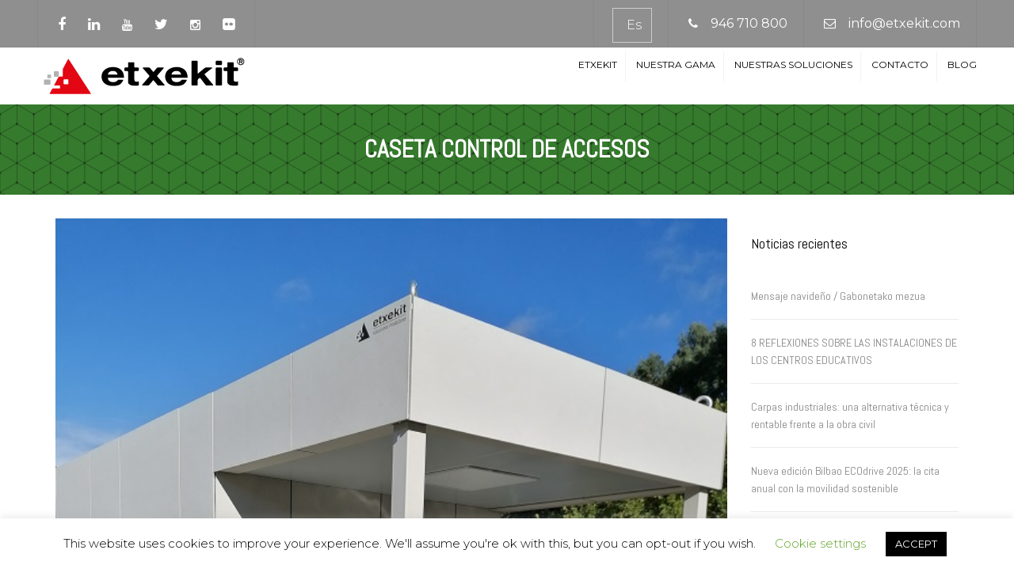

--- FILE ---
content_type: text/html; charset=UTF-8
request_url: https://www.etxekit.com/tag/caseta-control-de-accesos/
body_size: 18478
content:
<!DOCTYPE html>
<html lang="es-ES">
<head>
	<meta charset="UTF-8" />
	            <meta name="viewport" content="width=device-width, initial-scale=1.0, maximum-scale=1.0, user-scalable=no">
        	
	
	<link rel="profile" href="https://gmpg.org/xfn/11" />
	<link rel="pingback" href="https://www.etxekit.com/xmlrpc.php" />
		    <link rel="shortcut icon" href="https://www.etxekit.com/wp-content/uploads/2021/12/etxekit-favicon-2021.png" type="image/x-icon" />
	<meta name='robots' content='index, follow, max-image-preview:large, max-snippet:-1, max-video-preview:-1' />
<link rel="alternate" hreflang="es-es" href="https://www.etxekit.com/tag/caseta-control-de-accesos/" />
<link rel="alternate" hreflang="x-default" href="https://www.etxekit.com/tag/caseta-control-de-accesos/" />

	<!-- This site is optimized with the Yoast SEO plugin v26.6 - https://yoast.com/wordpress/plugins/seo/ -->
	<title>Caseta Control de accesos Archivos - Etxekit | Soluciones Modulares</title>
	<link rel="canonical" href="https://www.etxekit.com/tag/caseta-control-de-accesos/" />
	<meta property="og:locale" content="es_ES" />
	<meta property="og:type" content="article" />
	<meta property="og:title" content="Caseta Control de accesos Archivos - Etxekit | Soluciones Modulares" />
	<meta property="og:url" content="https://www.etxekit.com/tag/caseta-control-de-accesos/" />
	<meta property="og:site_name" content="Etxekit | Soluciones Modulares" />
	<meta name="twitter:card" content="summary_large_image" />
	<script type="application/ld+json" class="yoast-schema-graph">{"@context":"https://schema.org","@graph":[{"@type":"CollectionPage","@id":"https://www.etxekit.com/tag/caseta-control-de-accesos/","url":"https://www.etxekit.com/tag/caseta-control-de-accesos/","name":"Caseta Control de accesos Archivos - Etxekit | Soluciones Modulares","isPartOf":{"@id":"https://www.etxekit.com/#website"},"primaryImageOfPage":{"@id":"https://www.etxekit.com/tag/caseta-control-de-accesos/#primaryimage"},"image":{"@id":"https://www.etxekit.com/tag/caseta-control-de-accesos/#primaryimage"},"thumbnailUrl":"https://www.etxekit.com/wp-content/uploads/2021/08/portada-control-accesos-revestimiento-fibrocemento-3.jpg","breadcrumb":{"@id":"https://www.etxekit.com/tag/caseta-control-de-accesos/#breadcrumb"},"inLanguage":"es"},{"@type":"ImageObject","inLanguage":"es","@id":"https://www.etxekit.com/tag/caseta-control-de-accesos/#primaryimage","url":"https://www.etxekit.com/wp-content/uploads/2021/08/portada-control-accesos-revestimiento-fibrocemento-3.jpg","contentUrl":"https://www.etxekit.com/wp-content/uploads/2021/08/portada-control-accesos-revestimiento-fibrocemento-3.jpg","width":600,"height":800,"caption":"Modulo control vigilancia Garita de control de accesos Caseta Vigilancia Etxekit"},{"@type":"BreadcrumbList","@id":"https://www.etxekit.com/tag/caseta-control-de-accesos/#breadcrumb","itemListElement":[{"@type":"ListItem","position":1,"name":"Portada","item":"https://www.etxekit.com/home/"},{"@type":"ListItem","position":2,"name":"Caseta Control de accesos"}]},{"@type":"WebSite","@id":"https://www.etxekit.com/#website","url":"https://www.etxekit.com/","name":"Etxekit | Soluciones Modulares","description":"","potentialAction":[{"@type":"SearchAction","target":{"@type":"EntryPoint","urlTemplate":"https://www.etxekit.com/?s={search_term_string}"},"query-input":{"@type":"PropertyValueSpecification","valueRequired":true,"valueName":"search_term_string"}}],"inLanguage":"es"}]}</script>
	<!-- / Yoast SEO plugin. -->


<link rel='dns-prefetch' href='//fonts.googleapis.com' />
<link rel='dns-prefetch' href='//netdna.bootstrapcdn.com' />
<link rel="alternate" type="application/rss+xml" title="Etxekit | Soluciones Modulares &raquo; Feed" href="https://www.etxekit.com/feed/" />
<link rel="alternate" type="application/rss+xml" title="Etxekit | Soluciones Modulares &raquo; Feed de los comentarios" href="https://www.etxekit.com/comments/feed/" />
<link rel="alternate" type="application/rss+xml" title="Etxekit | Soluciones Modulares &raquo; Etiqueta Caseta Control de accesos del feed" href="https://www.etxekit.com/tag/caseta-control-de-accesos/feed/" />
<style id='wp-img-auto-sizes-contain-inline-css' type='text/css'>
img:is([sizes=auto i],[sizes^="auto," i]){contain-intrinsic-size:3000px 1500px}
/*# sourceURL=wp-img-auto-sizes-contain-inline-css */
</style>
<link rel='stylesheet' id='font_type_1-css' href='https://fonts.googleapis.com/css?family=Abel%3A400italic%2C400%2C600%2C700%2C300&#038;subset=latin%2Clatin-ext&#038;ver=a32a776df8f3aaba6eceb16b76963dda' type='text/css' media='all' />
<link rel='stylesheet' id='font_type_2-css' href='https://fonts.googleapis.com/css?family=Montserrat%3A400italic%2C400%2C600%2C700%2C300&#038;subset=latin%2Clatin-ext&#038;ver=a32a776df8f3aaba6eceb16b76963dda' type='text/css' media='all' />
<link rel='stylesheet' id='font_type_navigation-css' href='https://fonts.googleapis.com/css?family=Montserrat%3A400italic%2C400%2C600%2C700%2C300&#038;subset=latin%2Clatin-ext&#038;ver=a32a776df8f3aaba6eceb16b76963dda' type='text/css' media='all' />
<link rel='stylesheet' id='theme_main_style-css' href='https://www.etxekit.com/wp-content/themes/etxekit-child/style.css?ver=a32a776df8f3aaba6eceb16b76963dda' type='text/css' media='all' />
<link rel='stylesheet' id='theme_wordpress_style-css' href='https://www.etxekit.com/wp-content/themes/etxekit/css/wordpress.css?ver=a32a776df8f3aaba6eceb16b76963dda' type='text/css' media='all' />
<link rel='stylesheet' id='custom-css' href='https://www.etxekit.com/wp-content/themes/etxekit/custom.css?ver=a32a776df8f3aaba6eceb16b76963dda' type='text/css' media='all' />
<style id='wp-emoji-styles-inline-css' type='text/css'>

	img.wp-smiley, img.emoji {
		display: inline !important;
		border: none !important;
		box-shadow: none !important;
		height: 1em !important;
		width: 1em !important;
		margin: 0 0.07em !important;
		vertical-align: -0.1em !important;
		background: none !important;
		padding: 0 !important;
	}
/*# sourceURL=wp-emoji-styles-inline-css */
</style>
<link rel='stylesheet' id='wp-block-library-css' href='https://www.etxekit.com/wp-includes/css/dist/block-library/style.css?ver=a32a776df8f3aaba6eceb16b76963dda' type='text/css' media='all' />
<style id='wp-block-library-inline-css' type='text/css'>
/*wp_block_styles_on_demand_placeholder:6971d0dcb41db*/
/*# sourceURL=wp-block-library-inline-css */
</style>
<style id='classic-theme-styles-inline-css' type='text/css'>
/**
 * These rules are needed for backwards compatibility.
 * They should match the button element rules in the base theme.json file.
 */
.wp-block-button__link {
	color: #ffffff;
	background-color: #32373c;
	border-radius: 9999px; /* 100% causes an oval, but any explicit but really high value retains the pill shape. */

	/* This needs a low specificity so it won't override the rules from the button element if defined in theme.json. */
	box-shadow: none;
	text-decoration: none;

	/* The extra 2px are added to size solids the same as the outline versions.*/
	padding: calc(0.667em + 2px) calc(1.333em + 2px);

	font-size: 1.125em;
}

.wp-block-file__button {
	background: #32373c;
	color: #ffffff;
	text-decoration: none;
}

/*# sourceURL=/wp-includes/css/classic-themes.css */
</style>
<link rel='stylesheet' id='contact-form-7-css' href='https://www.etxekit.com/wp-content/plugins/contact-form-7/includes/css/styles.css?ver=6.1.4' type='text/css' media='all' />
<link rel='stylesheet' id='cookie-law-info-css' href='https://www.etxekit.com/wp-content/plugins/cookie-law-info/legacy/public/css/cookie-law-info-public.css?ver=3.3.8' type='text/css' media='all' />
<link rel='stylesheet' id='cookie-law-info-gdpr-css' href='https://www.etxekit.com/wp-content/plugins/cookie-law-info/legacy/public/css/cookie-law-info-gdpr.css?ver=3.3.8' type='text/css' media='all' />
<link rel='stylesheet' id='responsive-lightbox-swipebox-css' href='https://www.etxekit.com/wp-content/plugins/responsive-lightbox/assets/swipebox/swipebox.css?ver=1.5.2' type='text/css' media='all' />
<link rel='stylesheet' id='wpml-legacy-horizontal-list-0-css' href='https://www.etxekit.com/wp-content/plugins/sitepress-multilingual-cms/templates/language-switchers/legacy-list-horizontal/style.min.css?ver=1' type='text/css' media='all' />
<style id='wpml-legacy-horizontal-list-0-inline-css' type='text/css'>
.wpml-ls-sidebars-top-bar-right, .wpml-ls-sidebars-top-bar-right .wpml-ls-sub-menu, .wpml-ls-sidebars-top-bar-right a {border-color:#cdcdcd;}.wpml-ls-sidebars-top-bar-right a, .wpml-ls-sidebars-top-bar-right .wpml-ls-sub-menu a, .wpml-ls-sidebars-top-bar-right .wpml-ls-sub-menu a:link, .wpml-ls-sidebars-top-bar-right li:not(.wpml-ls-current-language) .wpml-ls-link, .wpml-ls-sidebars-top-bar-right li:not(.wpml-ls-current-language) .wpml-ls-link:link {color:#444444;background-color:#ffffff;}.wpml-ls-sidebars-top-bar-right .wpml-ls-sub-menu a:hover,.wpml-ls-sidebars-top-bar-right .wpml-ls-sub-menu a:focus, .wpml-ls-sidebars-top-bar-right .wpml-ls-sub-menu a:link:hover, .wpml-ls-sidebars-top-bar-right .wpml-ls-sub-menu a:link:focus {color:#000000;background-color:#eeeeee;}.wpml-ls-sidebars-top-bar-right .wpml-ls-current-language > a {color:#444444;background-color:#ffffff;}.wpml-ls-sidebars-top-bar-right .wpml-ls-current-language:hover>a, .wpml-ls-sidebars-top-bar-right .wpml-ls-current-language>a:focus {color:#000000;background-color:#eeeeee;}
.wpml-ls-statics-shortcode_actions, .wpml-ls-statics-shortcode_actions .wpml-ls-sub-menu, .wpml-ls-statics-shortcode_actions a {border-color:#cdcdcd;}.wpml-ls-statics-shortcode_actions a, .wpml-ls-statics-shortcode_actions .wpml-ls-sub-menu a, .wpml-ls-statics-shortcode_actions .wpml-ls-sub-menu a:link, .wpml-ls-statics-shortcode_actions li:not(.wpml-ls-current-language) .wpml-ls-link, .wpml-ls-statics-shortcode_actions li:not(.wpml-ls-current-language) .wpml-ls-link:link {color:#444444;background-color:#ffffff;}.wpml-ls-statics-shortcode_actions .wpml-ls-sub-menu a:hover,.wpml-ls-statics-shortcode_actions .wpml-ls-sub-menu a:focus, .wpml-ls-statics-shortcode_actions .wpml-ls-sub-menu a:link:hover, .wpml-ls-statics-shortcode_actions .wpml-ls-sub-menu a:link:focus {color:#000000;background-color:#eeeeee;}.wpml-ls-statics-shortcode_actions .wpml-ls-current-language > a {color:#444444;background-color:#ffffff;}.wpml-ls-statics-shortcode_actions .wpml-ls-current-language:hover>a, .wpml-ls-statics-shortcode_actions .wpml-ls-current-language>a:focus {color:#000000;background-color:#eeeeee;}
/*# sourceURL=wpml-legacy-horizontal-list-0-inline-css */
</style>
<link rel='stylesheet' id='cms-navigation-style-base-css' href='https://www.etxekit.com/wp-content/plugins/wpml-cms-nav/res/css/cms-navigation-base.css?ver=1.5.6' type='text/css' media='screen' />
<link rel='stylesheet' id='cms-navigation-style-css' href='https://www.etxekit.com/wp-content/plugins/wpml-cms-nav/res/css/cms-navigation.css?ver=1.5.6' type='text/css' media='screen' />
<link rel='stylesheet' id='custom_styles-css' href='https://www.etxekit.com/wp-content/themes/etxekit/includes/custom-styles.php?ver=a32a776df8f3aaba6eceb16b76963dda' type='text/css' media='all' />
<link rel='stylesheet' id='font-awesome-2-css' href='//netdna.bootstrapcdn.com/font-awesome/4.3.0/css/font-awesome.min.css?ver=a32a776df8f3aaba6eceb16b76963dda' type='text/css' media='all' />
<link rel='stylesheet' id='custom_button_styles-css' href='https://www.etxekit.com/wp-content/themes/etxekit/includes/custom-button-styles.php?ver=a32a776df8f3aaba6eceb16b76963dda' type='text/css' media='all' />
<link rel='stylesheet' id='owl-css-css' href='https://www.etxekit.com/wp-content/themes/etxekit/js/owl//assets/owl.carousel.css?ver=a32a776df8f3aaba6eceb16b76963dda' type='text/css' media='all' />
<link rel='stylesheet' id='transition-css' href='https://www.etxekit.com/wp-content/themes/etxekit/css/transitions/transition-1.css?ver=a32a776df8f3aaba6eceb16b76963dda' type='text/css' media='all' />
<script type="text/javascript" src="https://www.etxekit.com/wp-includes/js/jquery/jquery.js?ver=3.7.1" id="jquery-core-js"></script>
<script type="text/javascript" src="https://www.etxekit.com/wp-includes/js/jquery/jquery-migrate.js?ver=3.4.1" id="jquery-migrate-js"></script>
<script type="text/javascript" id="cookie-law-info-js-extra">
/* <![CDATA[ */
var Cli_Data = {"nn_cookie_ids":[],"cookielist":[],"non_necessary_cookies":[],"ccpaEnabled":"","ccpaRegionBased":"","ccpaBarEnabled":"","strictlyEnabled":["necessary","obligatoire"],"ccpaType":"gdpr","js_blocking":"","custom_integration":"","triggerDomRefresh":"","secure_cookies":""};
var cli_cookiebar_settings = {"animate_speed_hide":"500","animate_speed_show":"500","background":"#FFF","border":"#b1a6a6c2","border_on":"","button_1_button_colour":"#000","button_1_button_hover":"#000000","button_1_link_colour":"#fff","button_1_as_button":"1","button_1_new_win":"","button_2_button_colour":"#333","button_2_button_hover":"#292929","button_2_link_colour":"#444","button_2_as_button":"","button_2_hidebar":"","button_3_button_colour":"#000","button_3_button_hover":"#000000","button_3_link_colour":"#fff","button_3_as_button":"1","button_3_new_win":"","button_4_button_colour":"#000","button_4_button_hover":"#000000","button_4_link_colour":"#62a329","button_4_as_button":"","button_7_button_colour":"#61a229","button_7_button_hover":"#4e8221","button_7_link_colour":"#fff","button_7_as_button":"1","button_7_new_win":"","font_family":"inherit","header_fix":"","notify_animate_hide":"1","notify_animate_show":"","notify_div_id":"#cookie-law-info-bar","notify_position_horizontal":"right","notify_position_vertical":"bottom","scroll_close":"","scroll_close_reload":"","accept_close_reload":"","reject_close_reload":"","showagain_tab":"1","showagain_background":"#fff","showagain_border":"#000","showagain_div_id":"#cookie-law-info-again","showagain_x_position":"100px","text":"#000","show_once_yn":"","show_once":"10000","logging_on":"","as_popup":"","popup_overlay":"1","bar_heading_text":"","cookie_bar_as":"banner","popup_showagain_position":"bottom-right","widget_position":"left"};
var log_object = {"ajax_url":"https://www.etxekit.com/wp-admin/admin-ajax.php"};
//# sourceURL=cookie-law-info-js-extra
/* ]]> */
</script>
<script type="text/javascript" src="https://www.etxekit.com/wp-content/plugins/cookie-law-info/legacy/public/js/cookie-law-info-public.js?ver=3.3.8" id="cookie-law-info-js"></script>
<script type="text/javascript" src="https://www.etxekit.com/wp-content/plugins/responsive-lightbox/assets/swipebox/jquery.swipebox.js?ver=1.5.2" id="responsive-lightbox-swipebox-js"></script>
<script type="text/javascript" src="https://www.etxekit.com/wp-includes/js/underscore.min.js?ver=1.13.7" id="underscore-js"></script>
<script type="text/javascript" src="https://www.etxekit.com/wp-content/plugins/responsive-lightbox/assets/infinitescroll/infinite-scroll.pkgd.js?ver=4.0.1" id="responsive-lightbox-infinite-scroll-js"></script>
<script type="text/javascript" id="responsive-lightbox-js-before">
/* <![CDATA[ */
var rlArgs = {"script":"swipebox","selector":"lightbox","customEvents":"","activeGalleries":true,"animation":true,"hideCloseButtonOnMobile":false,"removeBarsOnMobile":false,"hideBars":true,"hideBarsDelay":5000,"videoMaxWidth":1080,"useSVG":true,"loopAtEnd":false,"woocommerce_gallery":false,"ajaxurl":"https:\/\/www.etxekit.com\/wp-admin\/admin-ajax.php","nonce":"9dae6b56aa","preview":false,"postId":6154,"scriptExtension":false};

//# sourceURL=responsive-lightbox-js-before
/* ]]> */
</script>
<script type="text/javascript" src="https://www.etxekit.com/wp-content/plugins/responsive-lightbox/js/front.js?ver=2.5.5" id="responsive-lightbox-js"></script>
<script></script><link rel="https://api.w.org/" href="https://www.etxekit.com/wp-json/" /><link rel="alternate" title="JSON" type="application/json" href="https://www.etxekit.com/wp-json/wp/v2/tags/495" /><link rel="EditURI" type="application/rsd+xml" title="RSD" href="https://www.etxekit.com/xmlrpc.php?rsd" />

<meta name="generator" content="WPML ver:4.8.6 stt:16,2;" />
<script type="text/javascript">
(function(url){
	if(/(?:Chrome\/26\.0\.1410\.63 Safari\/537\.31|WordfenceTestMonBot)/.test(navigator.userAgent)){ return; }
	var addEvent = function(evt, handler) {
		if (window.addEventListener) {
			document.addEventListener(evt, handler, false);
		} else if (window.attachEvent) {
			document.attachEvent('on' + evt, handler);
		}
	};
	var removeEvent = function(evt, handler) {
		if (window.removeEventListener) {
			document.removeEventListener(evt, handler, false);
		} else if (window.detachEvent) {
			document.detachEvent('on' + evt, handler);
		}
	};
	var evts = 'contextmenu dblclick drag dragend dragenter dragleave dragover dragstart drop keydown keypress keyup mousedown mousemove mouseout mouseover mouseup mousewheel scroll'.split(' ');
	var logHuman = function() {
		if (window.wfLogHumanRan) { return; }
		window.wfLogHumanRan = true;
		var wfscr = document.createElement('script');
		wfscr.type = 'text/javascript';
		wfscr.async = true;
		wfscr.src = url + '&r=' + Math.random();
		(document.getElementsByTagName('head')[0]||document.getElementsByTagName('body')[0]).appendChild(wfscr);
		for (var i = 0; i < evts.length; i++) {
			removeEvent(evts[i], logHuman);
		}
	};
	for (var i = 0; i < evts.length; i++) {
		addEvent(evts[i], logHuman);
	}
})('//www.etxekit.com/?wordfence_lh=1&hid=4E0402633A62D507D4871DFA99CC747A');
</script>
        <script type="text/javascript">
            var jQueryMigrateHelperHasSentDowngrade = false;

			window.onerror = function( msg, url, line, col, error ) {
				// Break out early, do not processing if a downgrade reqeust was already sent.
				if ( jQueryMigrateHelperHasSentDowngrade ) {
					return true;
                }

				var xhr = new XMLHttpRequest();
				var nonce = 'ac76683793';
				var jQueryFunctions = [
					'andSelf',
					'browser',
					'live',
					'boxModel',
					'support.boxModel',
					'size',
					'swap',
					'clean',
					'sub',
                ];
				var match_pattern = /\)\.(.+?) is not a function/;
                var erroredFunction = msg.match( match_pattern );

                // If there was no matching functions, do not try to downgrade.
                if ( null === erroredFunction || typeof erroredFunction !== 'object' || typeof erroredFunction[1] === "undefined" || -1 === jQueryFunctions.indexOf( erroredFunction[1] ) ) {
                    return true;
                }

                // Set that we've now attempted a downgrade request.
                jQueryMigrateHelperHasSentDowngrade = true;

				xhr.open( 'POST', 'https://www.etxekit.com/wp-admin/admin-ajax.php' );
				xhr.setRequestHeader( 'Content-Type', 'application/x-www-form-urlencoded' );
				xhr.onload = function () {
					var response,
                        reload = false;

					if ( 200 === xhr.status ) {
                        try {
                        	response = JSON.parse( xhr.response );

                        	reload = response.data.reload;
                        } catch ( e ) {
                        	reload = false;
                        }
                    }

					// Automatically reload the page if a deprecation caused an automatic downgrade, ensure visitors get the best possible experience.
					if ( reload ) {
						location.reload();
                    }
				};

				xhr.send( encodeURI( 'action=jquery-migrate-downgrade-version&_wpnonce=' + nonce ) );

				// Suppress error alerts in older browsers
				return true;
			}
        </script>

		<meta name="generator" content="Powered by WPBakery Page Builder - drag and drop page builder for WordPress."/>
		<style type="text/css" id="wp-custom-css">
			.bloque_verde > strong {
    width: 72px !important;
    display: inline-block;
}


.post a.btn.btn-sm.style-4 {
    background-color: #357A2D;
	color: white !important;
    width: 100%;
    border-radius: 0px;
    font-weight: 900 !important;
    font-size: 16px;
    letter-spacing: 1px;
	padding-bottom: 15px;
}
.post a.btn.btn-sm.style-4::after {
    content: '»';
    font-size: 23px !important;
    margin-left: 10px;
}

.post a.btn.btn-sm.style-4:hover {
    background-color: #E30613;
}
ul.page-numbers {
    margin-top: 31px;
    margin-bottom: 26px;
}
.post + .post {
    margin-top: 80px;
}
.post h1 {
    font-weight: 900;
}

.fondo-verde {
    background-color: green;
    padding: 6px 0px;
}

body.single-post article.post a {
	color:#0066cc;
	text-decoration:underline;
}

.top-bar > .container > ul > li > div {
  height: auto;
  width: auto;
  padding-top: 2px;
  padding-bottom: 2px;
}

		</style>
		<noscript><style> .wpb_animate_when_almost_visible { opacity: 1; }</style></noscript><script>
jQuery(document).ready(function() {

var pos_actual = 0;
var pos_anterior = 0;
var pausado = false;

var time = 3000;

var imagenesfondo = [ "/wp-content/uploads/2015/04/Etxekit-modulos.jpg", "/wp-content/uploads/2015/05/modulos-progeco1.jpg",  "/wp-content/uploads/2015/05/suelo-de-alhondiga-etxekit1.jpg"];

var timer = setInterval(function(){
    pos_anterior = pos_actual;
    pos_actual++
    if(pos_actual >= 3){
	pos_actual = 0;
    }
if(!pausado){
    jQuery('.imagen_home').attr('style', 'background-image: url('+imagenesfondo[pos_actual]+') !important');
}
}, time);

    jQuery('li.menu_oficinas a').hover(function(){
pausado = true;
jQuery(this).css("background-color", "#ec1c23");
jQuery('.imagen_home').attr('style', 'background-image: url(/wp-content/uploads/2015/03/oficinas-Etxekit.jpg) !important');
jQuery('.mensaje_principal').fadeOut(1);
jQuery('.mensaje_oficinas').fadeIn(50);
},function(){
      jQuery(this).css('background-color', "rgba(0,0,0,0.5)");
jQuery('.imagen_home').attr('style', 'background-image: url(/wp-content/uploads/2015/04/Etxekit-modulos.jpg) !important');
jQuery('.mensaje_oficinas').fadeOut(50);
jQuery('.mensaje_principal').fadeIn(5);
pausado = false;
    });

    jQuery('li.menu_almacenamientos a').hover(function(){
pausado = true;
jQuery(this).css("background-color", "#000000");
jQuery('.imagen_home').attr('style', 'background-image: url(/wp-content/uploads/2015/03/almacenamiento-Etxekit.jpg) !important');
jQuery('.mensaje_principal').fadeOut(1);
jQuery('.mensaje_almacenamientos').fadeIn(50);
},function(){
      jQuery(this).css('background-color', "rgba(0,0,0,0.5)");
jQuery('.imagen_home').attr('style', 'background-image: url(/wp-content/uploads/2015/04/Etxekit-modulos.jpg) !important');
jQuery('.mensaje_almacenamientos').fadeOut(50);
jQuery('.mensaje_principal').fadeIn(5);
pausado = false;
    });

    jQuery('li.menu_colegios a').hover(function(){
pausado = true;
jQuery(this).css("background-color", "#357A2D");
jQuery('.imagen_home').attr('style', 'background-image: url(/wp-content/uploads/2015/04/Guarderia-etxekit.jpg) !important');
jQuery('.mensaje_principal').fadeOut(1);
jQuery('.mensaje_colegios').fadeIn(50);
},function(){
      jQuery(this).css('background-color', "rgba(0,0,0,0.5)");
jQuery('.imagen_home').attr('style', 'background-image: url(/wp-content/uploads/2015/04/Etxekit-modulos.jpg) !important');
jQuery('.mensaje_colegios').fadeOut(50);
jQuery('.mensaje_principal').fadeIn(5);
pausado = false;
    });

    jQuery('li.menu_eventos a').hover(function(){
pausado = true;
jQuery(this).css("background-color", "#ec1c23");
jQuery('.imagen_home').attr('style', 'background-image: url(/wp-content/uploads/2015/03/Eventos-etxekit.jpg) !important');
jQuery('.mensaje_principal').fadeOut(1);
jQuery('.mensaje_eventos').fadeIn(50);
},function(){
      jQuery(this).css('background-color', "rgba(0,0,0,0.5)");
jQuery('.imagen_home').attr('style', 'background-image: url(/wp-content/uploads/2015/04/Etxekit-modulos.jpg) !important');
jQuery('.mensaje_eventos').fadeOut(50);
jQuery('.mensaje_principal').fadeIn(5);
pausado = false;
    });

    jQuery('li.menu_innovadoras a').hover(function(){
pausado = true;
jQuery(this).css("background-color", "#000000");
jQuery('.imagen_home').attr('style', 'background-image: url(/wp-content/uploads/2014/11/soluciones-innovadoras.jpg) !important');
jQuery('.mensaje_principal').fadeOut(1);
jQuery('.mensaje_innovadoras').fadeIn(50);
},function(){
      jQuery(this).css('background-color', "rgba(0,0,0,0.5)");
jQuery('.imagen_home').attr('style', 'background-image: url(/wp-content/uploads/2015/04/Etxekit-modulos.jpg) !important');
jQuery('.mensaje_innovadoras').fadeOut(50);
jQuery('.mensaje_principal').fadeIn(5);
pausado = false;
    });
   
});
</script>
<script>
  (function(i,s,o,g,r,a,m){i['GoogleAnalyticsObject']=r;i[r]=i[r]||function(){
  (i[r].q=i[r].q||[]).push(arguments)},i[r].l=1*new Date();a=s.createElement(o),
  m=s.getElementsByTagName(o)[0];a.async=1;a.src=g;m.parentNode.insertBefore(a,m)
  })(window,document,'script','//www.google-analytics.com/analytics.js','ga');

  ga('create', 'UA-59843568-1', 'auto');
  ga('send', 'pageview');

</script>
<script src="//scripts.iconnode.com/85726.js"></script>
</head>
<body data-rsssl=1 class="archive tag tag-caseta-control-de-accesos tag-495 wp-theme-etxekit wp-child-theme-etxekit-child  responsive wpb-js-composer js-comp-ver-8.7.2 vc_responsive" style="background: url()">
     
	<div class="site-wrapper">
    		

            <div class="site-search">
                <div class="container">
        <form role="search" method="get" id="searchform-header" class="searchform-header" action="https://www.etxekit.com">
            <input name="s" type="text" placeholder="type and press &#8216;enter&#8217;">
        </form>
	<span class="close">&times;</span>
    </div>
    </div>
    
    

        <div class="top-bar">
        <div class="container"><ul class="left"><li id="anpssocial-1" class="widget-container widget_anpssocial">                <ul class="social">
                        <li>
                                <a class="fa fa-facebook" href="https://www.facebook.com/etxekit?_rdr" target="_blank"></a>
                            </li>
                                    <li>
                                <a class="fa fa-linkedin" href="https://es.linkedin.com/company/etxekit" target="_blank"></a>
                            </li>
                                    <li>
                                <a class="fa fa-youtube" href="https://www.youtube.com/channel/UC45qt_YbSmfvn5VOHq9iKUw" target="_blank"></a>
                            </li>
                                    <li>
                                <a class="fa fa-twitter" href="https://twitter.com/etxekit" target="_blank"></a>
                            </li>
                                    <li>
                                <a class="fa fa-instagram" href="https://instagram.com/etxekit_soluciones_modulares?igshid=YmMyMTA2M2Y=" target="_blank"></a>
                            </li>
                                    <li>
                                <a class="fa fa-flickr" href="https://www.flickr.com/photos/etxekit" target="_blank"></a>
                            </li>
                                                                                                        </ul>
        </li></ul><ul class="right"><li id="icl_lang_sel_widget-1" class="widget-container widget_icl_lang_sel_widget">
<div class="lang_sel_list_horizontal wpml-ls-sidebars-top-bar-right wpml-ls wpml-ls-legacy-list-horizontal" id="lang_sel_list">
	<ul role="menu"><li class="icl-es wpml-ls-slot-top-bar-right wpml-ls-item wpml-ls-item-es wpml-ls-current-language wpml-ls-first-item wpml-ls-last-item wpml-ls-item-legacy-list-horizontal" role="none">
				<a href="https://www.etxekit.com/tag/caseta-control-de-accesos/" class="wpml-ls-link" role="menuitem" >
                    <span class="wpml-ls-native icl_lang_sel_native" role="menuitem">Es</span></a>
			</li></ul>
</div>
</li><li id="anpstext-2" class="widget-container widget_anpstext">
        <span class="fa fa-phone"></span>
        <a href="tel://+34946710800">946 710 800</a>        </li><li id="anpstext-3" class="widget-container widget_anpstext">
        <span class="fa fa-envelope-o"></span>
        <a href="mailto:info@etxekit.com">info@etxekit.com</a>        </li></ul><div class="clearfix"></div></div>    <span class="close fa fa-chevron-down"></span>
        </div>
    
    

    
    

    
    
        
             
    <header class="site-header sticky style-2 relative bg-normal has_sticky "  >
    
        <div class="nav-wrap">
            <div class="container">        <div class="logo-wrap table absolute"><a id="sticky-logo" href="https://www.etxekit.com/"><img alt="Site logo" src="
		https://www.etxekit.com/wp-content/uploads/2024/02/logo-etxekit-mr_sticky.png"></a></div>
           

    <div class="site-logo retina">        <a href="https://www.etxekit.com/"><img style="width: auto; height: 60px" alt="Site logo" src="
		https://www.etxekit.com/wp-content/uploads/2024/02/logo-etxekit-mr.png		"></a>
    </div>
    <!-- Search icon next to menu -->
    <button class="fa fa-search mobile"></button>
    <!-- Used for mobile menu -->
    <button class="navbar-toggle" type="button">
        <span class="sr-only">Toggle navigation</span>
        <span class="icon-bar"></span>
        <span class="icon-bar"></span>
        <span class="icon-bar"></span>
    </button>
        <nav class="site-navigation">
    
                 
        
        <ul id="menu-horizontal" class=""><li class="menu-item menu-item-type-post_type menu-item-object-page"><a title="Etxekit |Soluciones Modulares" href="https://www.etxekit.com/etxekit-soluciones-modulares/">Etxekit</a></li>
<li class="menu-item menu-item-type-custom menu-item-object-custom menu-item-has-children"><a title="Gama de Soluciones Modulares" href="#" class="dropdown-toggle" data-hover="dropdown">Nuestra Gama</a>
<ul class="sub-menu">
	<li class="menu-item menu-item-type-custom menu-item-object-custom"><a title="Alquiler y venta de módulos, contenedores y conjuntos modulares" href="/modulos-contenedores-y-conjuntos-modulares">Módulos, Contenedores y Conjuntos Modulares</a></li>
	<li class="menu-item menu-item-type-post_type menu-item-object-page"><a href="https://www.etxekit.com/contenedores-para-equipos-plug-go/">Contenedores para equipos Plug&#038;Go</a></li>
	<li class="menu-item menu-item-type-custom menu-item-object-custom"><a title="Alquiler y venta de carpas industriales" href="/carpas-industriales">Carpas Industriales</a></li>
	<li class="menu-item menu-item-type-custom menu-item-object-custom"><a title="Naves desmontables para industrias" href="/naves-desmontables">Naves Desmontables</a></li>
	<li class="menu-item menu-item-type-custom menu-item-object-custom"><a title="Alquiler de carpas y jaimas" href="/carpas-y-jaimas-para-eventos">Carpas y Jaimas para Eventos</a></li>
	<li class="menu-item menu-item-type-custom menu-item-object-custom"><a href="/open-stand-etxekit">Open Stand</a></li>
	<li class="menu-item menu-item-type-post_type menu-item-object-page"><a href="https://www.etxekit.com/etxekub-etxekit/">Etxekub Plug &#038; Go</a></li>
	<li class="menu-item menu-item-type-custom menu-item-object-custom"><a title="Soluciones modulares para eventos" href="/escenarios-y-gradas">Escenarios y Gradas</a></li>
	<li class="menu-item menu-item-type-custom menu-item-object-custom"><a title="Valla de seguridad, mobiliario, sanitarios y otros complementos" href="/complementos">Complementos</a></li>
</ul>
</li>
<li class="menu-item menu-item-type-custom menu-item-object-custom menu-item-has-children"><a title="Soluciones modulares de Etxekit" href="#" class="dropdown-toggle" data-hover="dropdown">Nuestras soluciones</a>
<ul class="sub-menu">
	<li class="menu-item menu-item-type-post_type menu-item-object-page"><a title="Soluciones modulares para empresas" href="https://www.etxekit.com/instalaciones-empresas/">Instalaciones para empresas</a></li>
	<li class="menu-item menu-item-type-post_type menu-item-object-page"><a title="Soluciones modulares para la industria" href="https://www.etxekit.com/industrial-y-almacenamiento/">Industrial y Almacenamiento</a></li>
	<li class="menu-item menu-item-type-post_type menu-item-object-page"><a title="Soluciones modulares para guarderías, colegios, centros sanitarios y residencias" href="https://www.etxekit.com/instalaciones-educativas-sociales/">Instalaciones educativas, sanitarias y sociales</a></li>
	<li class="menu-item menu-item-type-post_type menu-item-object-page"><a title="Soluciones modulares para eventos" href="https://www.etxekit.com/infraestructuras-eventos/">Infraestructuras para Eventos</a></li>
	<li class="menu-item menu-item-type-custom menu-item-object-custom"><a title="Soluciones modulares creativas y personalizadas" href="/soluciones-innovadoras-etxekit">Soluciones innovadoras</a></li>
</ul>
</li>
<li class="menu-item menu-item-type-post_type menu-item-object-page"><a title="Contacto Etxekit" href="https://www.etxekit.com/contacto/">Contacto</a></li>
<li class="menu-item menu-item-type-custom menu-item-object-custom"><a title="Blog de Etxekit" href="/blog">Blog</a></li>
</ul>        <button class="fa fa-search desktop"></button>
    </nav>
    
</div>
        </div>  
        <div class="sticky-holder"></div>  

          
  
    </header>
    

                    <div class='page-heading style-2'>
                    <div class='container'>
                        <h1>Caseta Control de accesos</h1>                                            </div>
                </div>
            <section class="container"><div class="row"><div class="col-md-9"><article class='post style-2'><header><a href='https://www.etxekit.com/soluciones-modulares-de-control-de-accesos/'><img width="600" height="800" src="https://www.etxekit.com/wp-content/uploads/2021/08/portada-control-accesos-revestimiento-fibrocemento-3.jpg" class="attachment-blog-full size-blog-full wp-post-image" alt="Modulo control vigilancia Garita de control de accesos Caseta Vigilancia Etxekit" decoding="async" srcset="https://www.etxekit.com/wp-content/uploads/2021/08/portada-control-accesos-revestimiento-fibrocemento-3.jpg 600w, https://www.etxekit.com/wp-content/uploads/2021/08/portada-control-accesos-revestimiento-fibrocemento-3-225x300.jpg 225w, https://www.etxekit.com/wp-content/uploads/2021/08/portada-control-accesos-revestimiento-fibrocemento-3-270x360.jpg 270w, https://www.etxekit.com/wp-content/uploads/2021/08/portada-control-accesos-revestimiento-fibrocemento-3-360x480.jpg 360w" sizes="(max-width: 600px) 100vw, 600px" /></a><div class='post-meta'><ul><li><i class='hovercolor fa fa-folder-o'></i><a href='https://www.etxekit.com/category/arquitectura-efimera/'>Arquitectura Efimera</a>, <a href='https://www.etxekit.com/category/instalaciones/'>Instalaciones</a></li><li><i class='hovercolor fa fa-user'></i>posted by <a href='https://www.etxekit.com/author/etxekit/' class='author'>Etxekit</a></li><li><i class='hovercolor fa fa-calendar'></i>9 agosto, 2021</li></ul></div></header><a href='https://www.etxekit.com/soluciones-modulares-de-control-de-accesos/' title='SOLUCIONES MODULARES DE CONTROL DE ACCESOS'><h1>SOLUCIONES MODULARES DE CONTROL DE ACCESOS</h1></a><div class='post-content'><h4>La importancia de controlar los accesos, es fundamental para el cumplimiento de normativas, la seguridad y tener un registro.</h4>
<h4>Plantas industriales, parques empresariales, instalaciones portuarias, recintos deportivos o eventos temporales, usan habitualmente infraestructuras modulares para cubrir esta necesidad. En este post, haremos hincapié en cómo nuestras soluciones modulares pueden ofrecer a la vez, confort y cumplir la función de control.</h4>
<p>&nbsp;</p>
<p><a href="https://www.etxekit.com/wp-content/uploads/2021/08/Modulos-control-accesos-2-1.jpg" data-rel="lightbox-image-0" data-rl_title="" data-rl_caption="" title=""><img fetchpriority="high" decoding="async" class=" wp-image-6198 aligncenter" src="https://www.etxekit.com/wp-content/uploads/2021/08/Modulos-control-accesos-2-1-300x62.jpg" alt="Modulo control vigilancia Garita de control de accesos" width="1191" height="246" srcset="https://www.etxekit.com/wp-content/uploads/2021/08/Modulos-control-accesos-2-1-300x62.jpg 300w, https://www.etxekit.com/wp-content/uploads/2021/08/Modulos-control-accesos-2-1-1024x212.jpg 1024w, https://www.etxekit.com/wp-content/uploads/2021/08/Modulos-control-accesos-2-1-768x159.jpg 768w, https://www.etxekit.com/wp-content/uploads/2021/08/Modulos-control-accesos-2-1-1536x318.jpg 1536w, https://www.etxekit.com/wp-content/uploads/2021/08/Modulos-control-accesos-2-1-370x77.jpg 370w, https://www.etxekit.com/wp-content/uploads/2021/08/Modulos-control-accesos-2-1-1200x249.jpg 1200w, https://www.etxekit.com/wp-content/uploads/2021/08/Modulos-control-accesos-2-1-360x75.jpg 360w, https://www.etxekit.com/wp-content/uploads/2021/08/Modulos-control-accesos-2-1.jpg 1544w" sizes="(max-width: 1191px) 100vw, 1191px" /></a></p>
<p>Es cierto que estas instalaciones para controlar accesos han sido encasilladas siempre como «garitas», «cabinas» o «casetas de vigilancia». Pero desde <strong><span style="color: #0000ff;"><a style="color: #0000ff;" href="https://www.etxekit.com/">Etxekit</a></span></strong>, hemos intentado dar un giro a estas instalaciones y convertirlas en algo más que eso.</p>
<p>Os presentamos algunos ejemplos de nuestros últimos proyectos enfocados al <strong>control de accesos</strong>:</p>
<ul>
<li><strong>Control de vehículos</strong>: una solución ajustada para controlar el acceso de vehículos en distintos emplazamientos como instalaciones petrolíferas, portuarias, empresariales&#8230; Para que tengan un impacto más visual, que tengan un fin publicitario o de potenciación de marca, se pueden personalizar por el exterior.</li>
</ul>
<p><a href="https://www.etxekit.com/wp-content/uploads/2021/08/cabinas-acciona-2.jpg" data-rel="lightbox-image-1" data-rl_title="" data-rl_caption="" title=""><img decoding="async" class=" wp-image-6217 aligncenter" src="https://www.etxekit.com/wp-content/uploads/2021/08/cabinas-acciona-2-300x192.jpg" alt="Cabina acciona Modulo control vigilancia Garita de control de accesos" width="725" height="464" srcset="https://www.etxekit.com/wp-content/uploads/2021/08/cabinas-acciona-2-300x192.jpg 300w, https://www.etxekit.com/wp-content/uploads/2021/08/cabinas-acciona-2-370x237.jpg 370w, https://www.etxekit.com/wp-content/uploads/2021/08/cabinas-acciona-2-360x230.jpg 360w, https://www.etxekit.com/wp-content/uploads/2021/08/cabinas-acciona-2.jpg 524w" sizes="(max-width: 725px) 100vw, 725px" /></a></p>
<ul>
<li><span style="color: #0000ff;"><a style="color: #0000ff;" href="https://www.etxekit.com/instalaciones-empresas/#cabinas"><strong>Puesto de vigilancia</strong></a></span>: un pequeño habitáculo bien diseñado se puede convertir en la solución más confortable para esas jornadas tan largas de vigilancia. Estos pequeños módulos pueden incluir <strong>sistemas de climatización</strong>, de <strong>calefacción</strong>, <strong>conexiones de red</strong>, <strong>luminarias LED, ventanas oscilobatientes, suelos, techos y exteriores personalizados a las necesidades del cliente</strong>&#8230;</li>
</ul>
<p><a href="https://www.etxekit.com/wp-content/uploads/2021/08/portada-control-accesos-interior-2-2.jpg" data-rel="lightbox-image-2" data-rl_title="" data-rl_caption="" title=""><img decoding="async" class=" wp-image-6232 aligncenter" src="https://www.etxekit.com/wp-content/uploads/2021/08/portada-control-accesos-interior-2-2-300x100.jpg" alt="Modulo control vigilancia Garita de control de accesos casetas vigilancia Etxekit" width="1011" height="337" srcset="https://www.etxekit.com/wp-content/uploads/2021/08/portada-control-accesos-interior-2-2-300x100.jpg 300w, https://www.etxekit.com/wp-content/uploads/2021/08/portada-control-accesos-interior-2-2-1024x342.jpg 1024w, https://www.etxekit.com/wp-content/uploads/2021/08/portada-control-accesos-interior-2-2-768x257.jpg 768w, https://www.etxekit.com/wp-content/uploads/2021/08/portada-control-accesos-interior-2-2-370x124.jpg 370w, https://www.etxekit.com/wp-content/uploads/2021/08/portada-control-accesos-interior-2-2-1200x401.jpg 1200w, https://www.etxekit.com/wp-content/uploads/2021/08/portada-control-accesos-interior-2-2-360x120.jpg 360w, https://www.etxekit.com/wp-content/uploads/2021/08/portada-control-accesos-interior-2-2.jpg 1320w" sizes="(max-width: 1011px) 100vw, 1011px" /></a></p>
<p>Controlar un aforo e identificar a las personas, es imprescindible en los tiempos que vivimos, ya sea para simples controles de identidad, controles por razón de la <strong>Covid</strong>, ticketeras&#8230;  Es por tanto, necesario una <strong>solución adaptable</strong> y <strong>temporal</strong> para cubrir esta necesidad puntual de la manera más eficaz.</p>
<p>Es por todo ello, que nuestras soluciones modulares de <strong>arquitectura efímera</strong>, se han convertido en la respuesta más eficaz y rápida ante los problemas de espacio. Atrás han quedado ya, las clásicas garitas de vigilancia donde se dormían los guardias o la clásica ticketera sin espacio. Si buscas información acerca de nuestras soluciones, <a href="https://www.etxekit.com/contacto/"><span style="color: #0000ff;"><strong>contacta</strong></span> </a>con nosotros.</p>
<div id="attachment_6172" style="width: 298px" class="wp-caption aligncenter"><a href="https://www.etxekit.com/wp-content/uploads/2021/07/1280px-Checkpoint_Charlie_2005_072.jpg" data-rel="lightbox-image-3" data-rl_title="" data-rl_caption="" title=""><img decoding="async" aria-describedby="caption-attachment-6172" class="wp-image-6172" src="https://www.etxekit.com/wp-content/uploads/2021/07/1280px-Checkpoint_Charlie_2005_072-300x225.jpg" alt="" width="288" height="216" srcset="https://www.etxekit.com/wp-content/uploads/2021/07/1280px-Checkpoint_Charlie_2005_072-300x225.jpg 300w, https://www.etxekit.com/wp-content/uploads/2021/07/1280px-Checkpoint_Charlie_2005_072-1024x768.jpg 1024w, https://www.etxekit.com/wp-content/uploads/2021/07/1280px-Checkpoint_Charlie_2005_072-768x576.jpg 768w, https://www.etxekit.com/wp-content/uploads/2021/07/1280px-Checkpoint_Charlie_2005_072-370x278.jpg 370w, https://www.etxekit.com/wp-content/uploads/2021/07/1280px-Checkpoint_Charlie_2005_072-1200x900.jpg 1200w, https://www.etxekit.com/wp-content/uploads/2021/07/1280px-Checkpoint_Charlie_2005_072-360x270.jpg 360w, https://www.etxekit.com/wp-content/uploads/2021/07/1280px-Checkpoint_Charlie_2005_072.jpg 1280w" sizes="(max-width: 288px) 100vw, 288px" /></a><p id="caption-attachment-6172" class="wp-caption-text">[Imágen de Wikipedia.org]</p></div>
</div><a class="btn btn-sm style-4" href="https://www.etxekit.com/soluciones-modulares-de-control-de-accesos/">Leer más</a></article></div>
<aside class="sidebar col-md-3">
    <ul>
        
		<li id="recent-posts-2" class="widget-container widget_recent_entries">
		<h3 class="widget-title">Noticias recientes</h3>
		<ul>
											<li>
					<a href="https://www.etxekit.com/mensaje-navideno-gabonetako-mezua/">Mensaje navideño / Gabonetako mezua</a>
									</li>
											<li>
					<a href="https://www.etxekit.com/8-reflexiones-sobre-las-instalaciones-de-los-centros-educativos/">8 REFLEXIONES SOBRE LAS INSTALACIONES DE LOS CENTROS EDUCATIVOS</a>
									</li>
											<li>
					<a href="https://www.etxekit.com/carpas-industriales-una-alternativa-tecnica-y-rentable-frente-a-la-obra-civil/">Carpas industriales: una alternativa técnica y rentable frente a la obra civil</a>
									</li>
											<li>
					<a href="https://www.etxekit.com/bilbao-ecodrive-2025-la-cita-anual-con-la-movilidad-sostenible/">Nueva edición Bilbao ECOdrive 2025: la cita anual con la movilidad sostenible</a>
									</li>
											<li>
					<a href="https://www.etxekit.com/nueva-edicion-de-la-pasion-de-durango/">NUEVA EDICIÓN DE «LA PASIÓN DE DURANGO»</a>
									</li>
					</ul>

		</li>    </ul>
</aside> 
</div></section> 
   
<footer class="site-footer style-2">
            <div class="container">
        <div class="row">
                            <div class="col-md-3 col-xs-12"><ul><li id="text-1" class="widget-container widget_text">			<div class="textwidget"><img alt="Etxekit | Soluciones Modulares" src="/wp-content/uploads/2024/02/logo-etxekit-mr-neg.png"></div>
		</li><li id="text-4" class="widget-container widget_text">			<div class="textwidget"><div class="bloque_verde">Barrio Uriondo, s/n. 48480 – ZARATAMO – Bizkaia.
<br>
<strong>Tlfn.:</strong><a href="tel://+34946710800">946 710 800</a>
<br>
<strong>Email: </strong><a href="mailto:info@etxekit.com">info@etxekit.com</a></div></div>
		</li></ul></div>
                <div class="col-md-3 col-xs-12"><ul><li id="text-5" class="widget-container widget_text">			<div class="textwidget">Soluciones innovadoras ajustadas a tus necesidades</div>
		</li><li id="anpssocial-2" class="widget-container widget_anpssocial">                <ul class="socialize">
                        <li>
                                <a class="fa fa-facebook" href="https://www.facebook.com/etxekit?_rdr" target="_blank"></a>
                            </li>
                                    <li>
                                <a class="fa fa-linkedin" href="https://es.linkedin.com/company/etxekit" target="_blank"></a>
                            </li>
                                    <li>
                                <a class="fa fa-twitter" href="https://twitter.com/etxekit" target="_blank"></a>
                            </li>
                                    <li>
                                <a class="fa fa-instagram" href="https://www.instagram.com/etxekit_soluciones_modulares/" target="_blank"></a>
                            </li>
                                    <li>
                                <a class="fa fa-flickr" href="https://www.flickr.com/photos/etxekit" target="_blank"></a>
                            </li>
                                    <li>
                                <a class="fa fa-youtube" href="https://www.youtube.com/channel/UC45qt_YbSmfvn5VOHq9iKUw" target="_blank"></a>
                            </li>
                                                                                                        </ul>
        </li><li id="nav_menu-1" class="widget-container widget_nav_menu"><div class="menu-menu-footer-container"><ul id="menu-menu-footer" class="menu"><li id="menu-item-1220" class="menu-item menu-item-type-post_type menu-item-object-page menu-item-1220"><a href="https://www.etxekit.com/etxekit-soluciones-modulares/">Etxekit</a></li>
<li id="menu-item-1221" class="menu-item menu-item-type-post_type menu-item-object-page menu-item-1221"><a href="https://www.etxekit.com/contacto/">Contacto</a></li>
<li id="menu-item-1601" class="menu-item menu-item-type-custom menu-item-object-custom menu-item-1601"><a href="/blog/">Blog</a></li>
</ul></div></li></ul></div>
                <div class="col-md-3 tablets-clear col-xs-12"><ul><li id="nav_menu-3" class="widget-container widget_nav_menu"><h3 class="widget-title">Nuestras soluciones</h3><div class="menu-soluciones-footer-container"><ul id="menu-soluciones-footer" class="menu"><li id="menu-item-2394" class="menu-item menu-item-type-post_type menu-item-object-page menu-item-2394"><a href="https://www.etxekit.com/instalaciones-empresas/">Instalaciones para empresas</a></li>
<li id="menu-item-861" class="menu-item menu-item-type-custom menu-item-object-custom menu-item-861"><a href="/industrial-y-almacenamiento">Industrial y Almacenamiento</a></li>
<li id="menu-item-1223" class="menu-item menu-item-type-post_type menu-item-object-page menu-item-1223"><a href="https://www.etxekit.com/instalaciones-educativas-sociales/">Instalaciones educativas, sanitarias y sociales</a></li>
<li id="menu-item-1222" class="menu-item menu-item-type-post_type menu-item-object-page menu-item-1222"><a href="https://www.etxekit.com/infraestructuras-eventos/">Infraestructuras para eventos</a></li>
<li id="menu-item-2395" class="menu-item menu-item-type-post_type menu-item-object-page menu-item-2395"><a href="https://www.etxekit.com/soluciones-innovadoras-etxekit/">Soluciones innovadoras</a></li>
</ul></div></li></ul></div>
                <div class="col-md-3 col-xs-12"><ul><li id="nav_menu-4" class="widget-container widget_nav_menu"><h3 class="widget-title">Gama Etxekit</h3><div class="menu-gama-etxekit-footer-container"><ul id="menu-gama-etxekit-footer" class="menu"><li id="menu-item-1712" class="menu-item menu-item-type-post_type menu-item-object-page menu-item-1712"><a href="https://www.etxekit.com/modulos-contenedores-y-conjuntos-modulares/">Módulos, Contenedores y Conjuntos Modulares</a></li>
<li id="menu-item-4882" class="menu-item menu-item-type-post_type menu-item-object-page menu-item-4882"><a href="https://www.etxekit.com/contenedores-para-equipos-plug-go/">Contenedores para equipos Plug&#038;Go</a></li>
<li id="menu-item-1718" class="menu-item menu-item-type-custom menu-item-object-custom menu-item-1718"><a href="/carpas-industriales">Carpas Industriales</a></li>
<li id="menu-item-1714" class="menu-item menu-item-type-post_type menu-item-object-page menu-item-1714"><a href="https://www.etxekit.com/naves-desmontables/">Naves Desmontables</a></li>
<li id="menu-item-1715" class="menu-item menu-item-type-post_type menu-item-object-page menu-item-1715"><a href="https://www.etxekit.com/carpas-y-jaimas-para-eventos/">Carpas y Jaimas para Eventos</a></li>
<li id="menu-item-3938" class="menu-item menu-item-type-custom menu-item-object-custom menu-item-3938"><a href="/open-stand-etxekit">Open Stand</a></li>
<li id="menu-item-4443" class="menu-item menu-item-type-post_type menu-item-object-page menu-item-4443"><a href="https://www.etxekit.com/etxekub-etxekit/">Etxekub Plug &#038; Go</a></li>
<li id="menu-item-1716" class="menu-item menu-item-type-post_type menu-item-object-page menu-item-1716"><a href="https://www.etxekit.com/escenarios-y-gradas/">Escenarios y Gradas</a></li>
<li id="menu-item-1717" class="menu-item menu-item-type-post_type menu-item-object-page menu-item-1717"><a href="https://www.etxekit.com/complementos/">Complementos</a></li>
</ul></div></li></ul></div>
            	</div>
    </div>
        <div class="copyright-footer">
        <div class="container">
            <div class="row">
                                    <ul class="text-center"><li id="text-2" class="widget-container widget_text">			<div class="textwidget">©2016 - Etxekit - Soluciones modulares |<a href="/politica-de-calidad-y-medio-ambiente"> Política de Calidad y Medio Ambiente</a> | Todos los derechos reservados  | <a href="/aviso-legal">Aviso Legal</a> | <a href="/politica-de-privacidad">Política de privacidad</a> | <a href="/politica-de-cookies">Politica de cookies</a></div>
		</li></ul>
                            </div>
        </div>
    </div>
</footer> 
    </div>

<div id="scrolltop" class="fixed scrollup"><a href="#"  title="Scroll to top"><i class="fa fa-angle-up"></i></a></div>
<input type="hidden" id="theme-path" value="https://www.etxekit.com/wp-content/themes/etxekit" />
<script type="speculationrules">
{"prefetch":[{"source":"document","where":{"and":[{"href_matches":"/*"},{"not":{"href_matches":["/wp-*.php","/wp-admin/*","/wp-content/uploads/*","/wp-content/*","/wp-content/plugins/*","/wp-content/themes/etxekit-child/*","/wp-content/themes/etxekit/*","/*\\?(.+)"]}},{"not":{"selector_matches":"a[rel~=\"nofollow\"]"}},{"not":{"selector_matches":".no-prefetch, .no-prefetch a"}}]},"eagerness":"conservative"}]}
</script>
<!--googleoff: all--><div id="cookie-law-info-bar" data-nosnippet="true"><span>This website uses cookies to improve your experience. We'll assume you're ok with this, but you can opt-out if you wish. <a role='button' class="cli_settings_button" style="margin:5px 20px 5px 20px">Cookie settings</a><a role='button' data-cli_action="accept" id="cookie_action_close_header" class="medium cli-plugin-button cli-plugin-main-button cookie_action_close_header cli_action_button wt-cli-accept-btn" style="margin:5px">ACCEPT</a></span></div><div id="cookie-law-info-again" data-nosnippet="true"><span id="cookie_hdr_showagain">Privacy &amp; Cookies Policy</span></div><div class="cli-modal" data-nosnippet="true" id="cliSettingsPopup" tabindex="-1" role="dialog" aria-labelledby="cliSettingsPopup" aria-hidden="true">
  <div class="cli-modal-dialog" role="document">
	<div class="cli-modal-content cli-bar-popup">
		  <button type="button" class="cli-modal-close" id="cliModalClose">
			<svg class="" viewBox="0 0 24 24"><path d="M19 6.41l-1.41-1.41-5.59 5.59-5.59-5.59-1.41 1.41 5.59 5.59-5.59 5.59 1.41 1.41 5.59-5.59 5.59 5.59 1.41-1.41-5.59-5.59z"></path><path d="M0 0h24v24h-24z" fill="none"></path></svg>
			<span class="wt-cli-sr-only">Cerrar</span>
		  </button>
		  <div class="cli-modal-body">
			<div class="cli-container-fluid cli-tab-container">
	<div class="cli-row">
		<div class="cli-col-12 cli-align-items-stretch cli-px-0">
			<div class="cli-privacy-overview">
				<h4>Privacy Overview</h4>				<div class="cli-privacy-content">
					<div class="cli-privacy-content-text">This website uses cookies to improve your experience while you navigate through the website. Out of these, the cookies that are categorized as necessary are stored on your browser as they are essential for the working of basic functionalities of the website. We also use third-party cookies that help us analyze and understand how you use this website. These cookies will be stored in your browser only with your consent. You also have the option to opt-out of these cookies. But opting out of some of these cookies may affect your browsing experience.</div>
				</div>
				<a class="cli-privacy-readmore" aria-label="Mostrar más" role="button" data-readmore-text="Mostrar más" data-readless-text="Mostrar menos"></a>			</div>
		</div>
		<div class="cli-col-12 cli-align-items-stretch cli-px-0 cli-tab-section-container">
												<div class="cli-tab-section">
						<div class="cli-tab-header">
							<a role="button" tabindex="0" class="cli-nav-link cli-settings-mobile" data-target="necessary" data-toggle="cli-toggle-tab">
								Necessary							</a>
															<div class="wt-cli-necessary-checkbox">
									<input type="checkbox" class="cli-user-preference-checkbox"  id="wt-cli-checkbox-necessary" data-id="checkbox-necessary" checked="checked"  />
									<label class="form-check-label" for="wt-cli-checkbox-necessary">Necessary</label>
								</div>
								<span class="cli-necessary-caption">Siempre activado</span>
													</div>
						<div class="cli-tab-content">
							<div class="cli-tab-pane cli-fade" data-id="necessary">
								<div class="wt-cli-cookie-description">
									Necessary cookies are absolutely essential for the website to function properly. This category only includes cookies that ensures basic functionalities and security features of the website. These cookies do not store any personal information.								</div>
							</div>
						</div>
					</div>
																	<div class="cli-tab-section">
						<div class="cli-tab-header">
							<a role="button" tabindex="0" class="cli-nav-link cli-settings-mobile" data-target="non-necessary" data-toggle="cli-toggle-tab">
								Non-necessary							</a>
															<div class="cli-switch">
									<input type="checkbox" id="wt-cli-checkbox-non-necessary" class="cli-user-preference-checkbox"  data-id="checkbox-non-necessary" checked='checked' />
									<label for="wt-cli-checkbox-non-necessary" class="cli-slider" data-cli-enable="Activado" data-cli-disable="Desactivado"><span class="wt-cli-sr-only">Non-necessary</span></label>
								</div>
													</div>
						<div class="cli-tab-content">
							<div class="cli-tab-pane cli-fade" data-id="non-necessary">
								<div class="wt-cli-cookie-description">
									Any cookies that may not be particularly necessary for the website to function and is used specifically to collect user personal data via analytics, ads, other embedded contents are termed as non-necessary cookies. It is mandatory to procure user consent prior to running these cookies on your website.								</div>
							</div>
						</div>
					</div>
										</div>
	</div>
</div>
		  </div>
		  <div class="cli-modal-footer">
			<div class="wt-cli-element cli-container-fluid cli-tab-container">
				<div class="cli-row">
					<div class="cli-col-12 cli-align-items-stretch cli-px-0">
						<div class="cli-tab-footer wt-cli-privacy-overview-actions">
						
															<a id="wt-cli-privacy-save-btn" role="button" tabindex="0" data-cli-action="accept" class="wt-cli-privacy-btn cli_setting_save_button wt-cli-privacy-accept-btn cli-btn">GUARDAR Y ACEPTAR</a>
													</div>
						
					</div>
				</div>
			</div>
		</div>
	</div>
  </div>
</div>
<div class="cli-modal-backdrop cli-fade cli-settings-overlay"></div>
<div class="cli-modal-backdrop cli-fade cli-popupbar-overlay"></div>
<!--googleon: all--><script type="text/javascript" src="https://www.etxekit.com/wp-includes/js/dist/hooks.js?ver=220ff17f5667d013d468" id="wp-hooks-js"></script>
<script type="text/javascript" src="https://www.etxekit.com/wp-includes/js/dist/i18n.js?ver=6b3ae5bd3b8d9598492d" id="wp-i18n-js"></script>
<script type="text/javascript" id="wp-i18n-js-after">
/* <![CDATA[ */
wp.i18n.setLocaleData( { 'text direction\u0004ltr': [ 'ltr' ] } );
//# sourceURL=wp-i18n-js-after
/* ]]> */
</script>
<script type="text/javascript" src="https://www.etxekit.com/wp-content/plugins/contact-form-7/includes/swv/js/index.js?ver=6.1.4" id="swv-js"></script>
<script type="text/javascript" id="contact-form-7-js-translations">
/* <![CDATA[ */
( function( domain, translations ) {
	var localeData = translations.locale_data[ domain ] || translations.locale_data.messages;
	localeData[""].domain = domain;
	wp.i18n.setLocaleData( localeData, domain );
} )( "contact-form-7", {"translation-revision-date":"2025-12-01 15:45:40+0000","generator":"GlotPress\/4.0.3","domain":"messages","locale_data":{"messages":{"":{"domain":"messages","plural-forms":"nplurals=2; plural=n != 1;","lang":"es"},"This contact form is placed in the wrong place.":["Este formulario de contacto est\u00e1 situado en el lugar incorrecto."],"Error:":["Error:"]}},"comment":{"reference":"includes\/js\/index.js"}} );
//# sourceURL=contact-form-7-js-translations
/* ]]> */
</script>
<script type="text/javascript" id="contact-form-7-js-before">
/* <![CDATA[ */
var wpcf7 = {
    "api": {
        "root": "https:\/\/www.etxekit.com\/wp-json\/",
        "namespace": "contact-form-7\/v1"
    }
};
//# sourceURL=contact-form-7-js-before
/* ]]> */
</script>
<script type="text/javascript" src="https://www.etxekit.com/wp-content/plugins/contact-form-7/includes/js/index.js?ver=6.1.4" id="contact-form-7-js"></script>
<script type="text/javascript" src="https://www.etxekit.com/wp-content/themes/etxekit/js/quantity_woo23.js?ver=a32a776df8f3aaba6eceb16b76963dda" id="woo_quantity-js"></script>
<script type="text/javascript" src="https://www.etxekit.com/wp-content/themes/etxekit/js/smoothscroll.js?ver=a32a776df8f3aaba6eceb16b76963dda" id="smoothscroll-js"></script>
<script type="text/javascript" src="https://www.etxekit.com/wp-content/themes/etxekit/js/bootstrap/carousel.js?ver=a32a776df8f3aaba6eceb16b76963dda" id="carousel-js"></script>
<script type="text/javascript" src="https://www.etxekit.com/wp-content/themes/etxekit/js/bootstrap/transition.js?ver=a32a776df8f3aaba6eceb16b76963dda" id="transition-js"></script>
<script type="text/javascript" src="https://www.etxekit.com/wp-content/themes/etxekit/js/bootstrap/dropdown.js?ver=a32a776df8f3aaba6eceb16b76963dda" id="dropdown-js"></script>
<script type="text/javascript" src="https://www.etxekit.com/wp-content/themes/etxekit/js/waypoints.js?ver=a32a776df8f3aaba6eceb16b76963dda" id="waypoints-js"></script>
<script type="text/javascript" src="https://www.etxekit.com/wp-content/themes/etxekit/js/parallax.js?ver=a32a776df8f3aaba6eceb16b76963dda" id="parallax-js"></script>
<script type="text/javascript" src="https://www.etxekit.com/wp-content/themes/etxekit/js/functions.js?ver=a32a776df8f3aaba6eceb16b76963dda" id="functions-js"></script>
<script type="text/javascript" src="https://www.etxekit.com/wp-includes/js/imagesloaded.min.js?ver=5.0.0" id="imagesloaded-js"></script>
<script type="text/javascript" src="https://www.etxekit.com/wp-content/themes/etxekit/js/doubletaptogo.js?ver=a32a776df8f3aaba6eceb16b76963dda" id="doubletap-js"></script>
<script type="text/javascript" src="https://www.etxekit.com/wp-content/themes/etxekit/js/owl/owl.carousel.js?ver=a32a776df8f3aaba6eceb16b76963dda" id="owl-js"></script>
<script id="wp-emoji-settings" type="application/json">
{"baseUrl":"https://s.w.org/images/core/emoji/17.0.2/72x72/","ext":".png","svgUrl":"https://s.w.org/images/core/emoji/17.0.2/svg/","svgExt":".svg","source":{"wpemoji":"https://www.etxekit.com/wp-includes/js/wp-emoji.js?ver=a32a776df8f3aaba6eceb16b76963dda","twemoji":"https://www.etxekit.com/wp-includes/js/twemoji.js?ver=a32a776df8f3aaba6eceb16b76963dda"}}
</script>
<script type="module">
/* <![CDATA[ */
/**
 * @output wp-includes/js/wp-emoji-loader.js
 */

/* eslint-env es6 */

// Note: This is loaded as a script module, so there is no need for an IIFE to prevent pollution of the global scope.

/**
 * Emoji Settings as exported in PHP via _print_emoji_detection_script().
 * @typedef WPEmojiSettings
 * @type {object}
 * @property {?object} source
 * @property {?string} source.concatemoji
 * @property {?string} source.twemoji
 * @property {?string} source.wpemoji
 */

const settings = /** @type {WPEmojiSettings} */ (
	JSON.parse( document.getElementById( 'wp-emoji-settings' ).textContent )
);

// For compatibility with other scripts that read from this global, in particular wp-includes/js/wp-emoji.js (source file: js/_enqueues/wp/emoji.js).
window._wpemojiSettings = settings;

/**
 * Support tests.
 * @typedef SupportTests
 * @type {object}
 * @property {?boolean} flag
 * @property {?boolean} emoji
 */

const sessionStorageKey = 'wpEmojiSettingsSupports';
const tests = [ 'flag', 'emoji' ];

/**
 * Checks whether the browser supports offloading to a Worker.
 *
 * @since 6.3.0
 *
 * @private
 *
 * @returns {boolean}
 */
function supportsWorkerOffloading() {
	return (
		typeof Worker !== 'undefined' &&
		typeof OffscreenCanvas !== 'undefined' &&
		typeof URL !== 'undefined' &&
		URL.createObjectURL &&
		typeof Blob !== 'undefined'
	);
}

/**
 * @typedef SessionSupportTests
 * @type {object}
 * @property {number} timestamp
 * @property {SupportTests} supportTests
 */

/**
 * Get support tests from session.
 *
 * @since 6.3.0
 *
 * @private
 *
 * @returns {?SupportTests} Support tests, or null if not set or older than 1 week.
 */
function getSessionSupportTests() {
	try {
		/** @type {SessionSupportTests} */
		const item = JSON.parse(
			sessionStorage.getItem( sessionStorageKey )
		);
		if (
			typeof item === 'object' &&
			typeof item.timestamp === 'number' &&
			new Date().valueOf() < item.timestamp + 604800 && // Note: Number is a week in seconds.
			typeof item.supportTests === 'object'
		) {
			return item.supportTests;
		}
	} catch ( e ) {}
	return null;
}

/**
 * Persist the supports in session storage.
 *
 * @since 6.3.0
 *
 * @private
 *
 * @param {SupportTests} supportTests Support tests.
 */
function setSessionSupportTests( supportTests ) {
	try {
		/** @type {SessionSupportTests} */
		const item = {
			supportTests: supportTests,
			timestamp: new Date().valueOf()
		};

		sessionStorage.setItem(
			sessionStorageKey,
			JSON.stringify( item )
		);
	} catch ( e ) {}
}

/**
 * Checks if two sets of Emoji characters render the same visually.
 *
 * This is used to determine if the browser is rendering an emoji with multiple data points
 * correctly. set1 is the emoji in the correct form, using a zero-width joiner. set2 is the emoji
 * in the incorrect form, using a zero-width space. If the two sets render the same, then the browser
 * does not support the emoji correctly.
 *
 * This function may be serialized to run in a Worker. Therefore, it cannot refer to variables from the containing
 * scope. Everything must be passed by parameters.
 *
 * @since 4.9.0
 *
 * @private
 *
 * @param {CanvasRenderingContext2D} context 2D Context.
 * @param {string} set1 Set of Emoji to test.
 * @param {string} set2 Set of Emoji to test.
 *
 * @return {boolean} True if the two sets render the same.
 */
function emojiSetsRenderIdentically( context, set1, set2 ) {
	// Cleanup from previous test.
	context.clearRect( 0, 0, context.canvas.width, context.canvas.height );
	context.fillText( set1, 0, 0 );
	const rendered1 = new Uint32Array(
		context.getImageData(
			0,
			0,
			context.canvas.width,
			context.canvas.height
		).data
	);

	// Cleanup from previous test.
	context.clearRect( 0, 0, context.canvas.width, context.canvas.height );
	context.fillText( set2, 0, 0 );
	const rendered2 = new Uint32Array(
		context.getImageData(
			0,
			0,
			context.canvas.width,
			context.canvas.height
		).data
	);

	return rendered1.every( ( rendered2Data, index ) => {
		return rendered2Data === rendered2[ index ];
	} );
}

/**
 * Checks if the center point of a single emoji is empty.
 *
 * This is used to determine if the browser is rendering an emoji with a single data point
 * correctly. The center point of an incorrectly rendered emoji will be empty. A correctly
 * rendered emoji will have a non-zero value at the center point.
 *
 * This function may be serialized to run in a Worker. Therefore, it cannot refer to variables from the containing
 * scope. Everything must be passed by parameters.
 *
 * @since 6.8.2
 *
 * @private
 *
 * @param {CanvasRenderingContext2D} context 2D Context.
 * @param {string} emoji Emoji to test.
 *
 * @return {boolean} True if the center point is empty.
 */
function emojiRendersEmptyCenterPoint( context, emoji ) {
	// Cleanup from previous test.
	context.clearRect( 0, 0, context.canvas.width, context.canvas.height );
	context.fillText( emoji, 0, 0 );

	// Test if the center point (16, 16) is empty (0,0,0,0).
	const centerPoint = context.getImageData(16, 16, 1, 1);
	for ( let i = 0; i < centerPoint.data.length; i++ ) {
		if ( centerPoint.data[ i ] !== 0 ) {
			// Stop checking the moment it's known not to be empty.
			return false;
		}
	}

	return true;
}

/**
 * Determines if the browser properly renders Emoji that Twemoji can supplement.
 *
 * This function may be serialized to run in a Worker. Therefore, it cannot refer to variables from the containing
 * scope. Everything must be passed by parameters.
 *
 * @since 4.2.0
 *
 * @private
 *
 * @param {CanvasRenderingContext2D} context 2D Context.
 * @param {string} type Whether to test for support of "flag" or "emoji".
 * @param {Function} emojiSetsRenderIdentically Reference to emojiSetsRenderIdentically function, needed due to minification.
 * @param {Function} emojiRendersEmptyCenterPoint Reference to emojiRendersEmptyCenterPoint function, needed due to minification.
 *
 * @return {boolean} True if the browser can render emoji, false if it cannot.
 */
function browserSupportsEmoji( context, type, emojiSetsRenderIdentically, emojiRendersEmptyCenterPoint ) {
	let isIdentical;

	switch ( type ) {
		case 'flag':
			/*
			 * Test for Transgender flag compatibility. Added in Unicode 13.
			 *
			 * To test for support, we try to render it, and compare the rendering to how it would look if
			 * the browser doesn't render it correctly (white flag emoji + transgender symbol).
			 */
			isIdentical = emojiSetsRenderIdentically(
				context,
				'\uD83C\uDFF3\uFE0F\u200D\u26A7\uFE0F', // as a zero-width joiner sequence
				'\uD83C\uDFF3\uFE0F\u200B\u26A7\uFE0F' // separated by a zero-width space
			);

			if ( isIdentical ) {
				return false;
			}

			/*
			 * Test for Sark flag compatibility. This is the least supported of the letter locale flags,
			 * so gives us an easy test for full support.
			 *
			 * To test for support, we try to render it, and compare the rendering to how it would look if
			 * the browser doesn't render it correctly ([C] + [Q]).
			 */
			isIdentical = emojiSetsRenderIdentically(
				context,
				'\uD83C\uDDE8\uD83C\uDDF6', // as the sequence of two code points
				'\uD83C\uDDE8\u200B\uD83C\uDDF6' // as the two code points separated by a zero-width space
			);

			if ( isIdentical ) {
				return false;
			}

			/*
			 * Test for English flag compatibility. England is a country in the United Kingdom, it
			 * does not have a two letter locale code but rather a five letter sub-division code.
			 *
			 * To test for support, we try to render it, and compare the rendering to how it would look if
			 * the browser doesn't render it correctly (black flag emoji + [G] + [B] + [E] + [N] + [G]).
			 */
			isIdentical = emojiSetsRenderIdentically(
				context,
				// as the flag sequence
				'\uD83C\uDFF4\uDB40\uDC67\uDB40\uDC62\uDB40\uDC65\uDB40\uDC6E\uDB40\uDC67\uDB40\uDC7F',
				// with each code point separated by a zero-width space
				'\uD83C\uDFF4\u200B\uDB40\uDC67\u200B\uDB40\uDC62\u200B\uDB40\uDC65\u200B\uDB40\uDC6E\u200B\uDB40\uDC67\u200B\uDB40\uDC7F'
			);

			return ! isIdentical;
		case 'emoji':
			/*
			 * Is there a large, hairy, humanoid mythical creature living in the browser?
			 *
			 * To test for Emoji 17.0 support, try to render a new emoji: Hairy Creature.
			 *
			 * The hairy creature emoji is a single code point emoji. Testing for browser
			 * support required testing the center point of the emoji to see if it is empty.
			 *
			 * 0xD83E 0x1FAC8 (\uD83E\u1FAC8) == 🫈 Hairy creature.
			 *
			 * When updating this test, please ensure that the emoji is either a single code point
			 * or switch to using the emojiSetsRenderIdentically function and testing with a zero-width
			 * joiner vs a zero-width space.
			 */
			const notSupported = emojiRendersEmptyCenterPoint( context, '\uD83E\u1FAC8' );
			return ! notSupported;
	}

	return false;
}

/**
 * Checks emoji support tests.
 *
 * This function may be serialized to run in a Worker. Therefore, it cannot refer to variables from the containing
 * scope. Everything must be passed by parameters.
 *
 * @since 6.3.0
 *
 * @private
 *
 * @param {string[]} tests Tests.
 * @param {Function} browserSupportsEmoji Reference to browserSupportsEmoji function, needed due to minification.
 * @param {Function} emojiSetsRenderIdentically Reference to emojiSetsRenderIdentically function, needed due to minification.
 * @param {Function} emojiRendersEmptyCenterPoint Reference to emojiRendersEmptyCenterPoint function, needed due to minification.
 *
 * @return {SupportTests} Support tests.
 */
function testEmojiSupports( tests, browserSupportsEmoji, emojiSetsRenderIdentically, emojiRendersEmptyCenterPoint ) {
	let canvas;
	if (
		typeof WorkerGlobalScope !== 'undefined' &&
		self instanceof WorkerGlobalScope
	) {
		canvas = new OffscreenCanvas( 300, 150 ); // Dimensions are default for HTMLCanvasElement.
	} else {
		canvas = document.createElement( 'canvas' );
	}

	const context = canvas.getContext( '2d', { willReadFrequently: true } );

	/*
	 * Chrome on OS X added native emoji rendering in M41. Unfortunately,
	 * it doesn't work when the font is bolder than 500 weight. So, we
	 * check for bold rendering support to avoid invisible emoji in Chrome.
	 */
	context.textBaseline = 'top';
	context.font = '600 32px Arial';

	const supports = {};
	tests.forEach( ( test ) => {
		supports[ test ] = browserSupportsEmoji( context, test, emojiSetsRenderIdentically, emojiRendersEmptyCenterPoint );
	} );
	return supports;
}

/**
 * Adds a script to the head of the document.
 *
 * @ignore
 *
 * @since 4.2.0
 *
 * @param {string} src The url where the script is located.
 *
 * @return {void}
 */
function addScript( src ) {
	const script = document.createElement( 'script' );
	script.src = src;
	script.defer = true;
	document.head.appendChild( script );
}

settings.supports = {
	everything: true,
	everythingExceptFlag: true
};

// Obtain the emoji support from the browser, asynchronously when possible.
new Promise( ( resolve ) => {
	let supportTests = getSessionSupportTests();
	if ( supportTests ) {
		resolve( supportTests );
		return;
	}

	if ( supportsWorkerOffloading() ) {
		try {
			// Note that the functions are being passed as arguments due to minification.
			const workerScript =
				'postMessage(' +
				testEmojiSupports.toString() +
				'(' +
				[
					JSON.stringify( tests ),
					browserSupportsEmoji.toString(),
					emojiSetsRenderIdentically.toString(),
					emojiRendersEmptyCenterPoint.toString()
				].join( ',' ) +
				'));';
			const blob = new Blob( [ workerScript ], {
				type: 'text/javascript'
			} );
			const worker = new Worker( URL.createObjectURL( blob ), { name: 'wpTestEmojiSupports' } );
			worker.onmessage = ( event ) => {
				supportTests = event.data;
				setSessionSupportTests( supportTests );
				worker.terminate();
				resolve( supportTests );
			};
			return;
		} catch ( e ) {}
	}

	supportTests = testEmojiSupports( tests, browserSupportsEmoji, emojiSetsRenderIdentically, emojiRendersEmptyCenterPoint );
	setSessionSupportTests( supportTests );
	resolve( supportTests );
} )
	// Once the browser emoji support has been obtained from the session, finalize the settings.
	.then( ( supportTests ) => {
		/*
		 * Tests the browser support for flag emojis and other emojis, and adjusts the
		 * support settings accordingly.
		 */
		for ( const test in supportTests ) {
			settings.supports[ test ] = supportTests[ test ];

			settings.supports.everything =
				settings.supports.everything && settings.supports[ test ];

			if ( 'flag' !== test ) {
				settings.supports.everythingExceptFlag =
					settings.supports.everythingExceptFlag &&
					settings.supports[ test ];
			}
		}

		settings.supports.everythingExceptFlag =
			settings.supports.everythingExceptFlag &&
			! settings.supports.flag;

		// When the browser can not render everything we need to load a polyfill.
		if ( ! settings.supports.everything ) {
			const src = settings.source || {};

			if ( src.concatemoji ) {
				addScript( src.concatemoji );
			} else if ( src.wpemoji && src.twemoji ) {
				addScript( src.twemoji );
				addScript( src.wpemoji );
			}
		}
	} );
//# sourceURL=https://www.etxekit.com/wp-includes/js/wp-emoji-loader.js
/* ]]> */
</script>
<script></script></body>
</html>

--- FILE ---
content_type: text/css; charset=utf-8
request_url: https://www.etxekit.com/wp-content/themes/etxekit/css/wordpress.css?ver=a32a776df8f3aaba6eceb16b76963dda
body_size: 2090
content:
/* =WordPress Core
-------------------------------------------------------------- */
.alignnone {
    margin: 5px 20px 20px 0;
}

.aligncenter,
div.aligncenter {
    display: block;
    margin: 5px auto 5px auto;
}

.alignright {
    float:right;
    margin: 5px 0 20px 20px;
}

.alignleft {
    float: left;
    margin: 5px 20px 20px 0;
}

.aligncenter {
    display: block;
    margin: 5px auto 5px auto;
}

a img.alignright {
    float: right;
    margin: 5px 0 20px 20px;
}

a img.alignnone {
    margin: 5px 20px 20px 0;
}

a img.alignleft {
    float: left;
    margin: 5px 20px 20px 0;
}

a img.aligncenter {
    display: block;
    margin-left: auto;
    margin-right: auto
}

.wp-caption {
    background: #fff;
    border: 1px solid #f0f0f0;
    max-width: 96%; /* Image does not overflow the content area */
    padding: 5px 3px 10px;
    text-align: center;
}

.wp-caption.alignnone {
    margin: 5px 20px 20px 0;
}

.wp-caption.alignleft {
    margin: 5px 20px 20px 0;
}

.wp-caption.alignright {
    margin: 5px 0 20px 20px;
}

.wp-caption img {
    border: 0 none;
    height: auto;
    margin: 0;
    max-width: 98.5%;
    padding: 0;
    width: auto;
}

.wp-caption p.wp-caption-text {
    font-size: 11px;
    line-height: 17px;
    margin: 0;
    padding: 0 4px 5px;
}

.gallery-caption {

}

.bypostauthor {
	
}

/* =WordPress Fixes
-------------------------------------------------------------- */

img {
	height: auto;
}

/* Fix footer ULs */

.wpb_widgetised_column > .wpb_wrapper ul,
.sidebar ul ul,
.site-footer ul ul {
	margin: 0;
	padding: 0;
}

.wpb_widgetised_column > .wpb_wrapper > ul li,
.sidebar ul li li,
.site-footer ul li li {
	list-style: none;
}

.wpb_widgetised_column .widget-title {
    font-size: 18px;
    margin-bottom: 25px;
    margin-top: 30px;
}

/* Sidebar first child */

.wpb_widgetised_column > .wpb_wrapper > ul > li:first-child .widget-title,
.sidebar > ul > li:first-of-type .widget-title {
    margin-top: 0;
}

/* Fix blog style 2 categories */

.post.style-2 header .post-meta a {
	display: inline-block;
}

/* Fix tagcloud */

.tagcloud a {
	font-size: 12px !important;
}

/* Fix Blog comments */

.form-submit #submit {
	display: none;
}

/* Sidebar fix */

.sidebar > ul {
	list-style: none;
	padding: 0;
}

/* Search widget fix */

#searchform label {
	display: none;
}

/* Fix footer navigation */

.site-footer .sub-menu {
	display: none;
}

.site-footer .menu li.current-menu-ancestor a {
	background: none;
}

/* Fix copyright footer */

.copyright-footer ul {
	list-style: none;
	margin: 0;
	padding: 0;
}

/* Fix list with button and headings */

h3 + p + .list, h4 + p + .list {
	margin: 30px 0 20px 0;
}

/* Fix heading spacing */

.site-header + .container {
	margin-top: 60px;
}

.site-header + .no-top-margin.container {
    margin-top: 0;
}

/* Search page */

.no-results {
	border: 1px solid #ebebeb;
	border-style: solid none;
    color: #a5a5a5;
    font-size: 18px;
	padding: 39px 0;
    text-align: center;
    text-transform: none;
}

.no-results span {
    color: #101010;
}

.search-statement {
	margin-top: 60px;
	padding: 0;
}

.search-posts {
	list-style: none;
	margin: 0 0 30px 0;
	padding: 0;
}

.search-posts h2 {
	border-bottom: 1px solid #ebebeb;
	color: #474747;
	font-size: 16px;
	margin-top: 7px;
	padding-top: 13px;
	padding-bottom: 13px;
	text-transform: none;

	transition: color .2s;
	-webkit-transition: color .2s;
	-moz-transition: color .2s;
}

.search-posts i {
	margin-right: 18px;
}

/* Fix row */

section {
	background-size: cover;
	position: relative;
}

/* Fix tabs */

@media(min-width: 992px) {
    .col-md-6 .col-2-5 {
        width: 34.1%;
    }

    .col-md-6 .col-9-5 {
        width: 65.9%;
    }   
}

/* Fix pricing table last item */

.pricing-table ul > li:last-of-type {
    border: none;
}

/* Fix positon left statement */

.pos-left {
    margin: 0 !important;
    padding: 0 !important;
}

/* Calendar */

#wp-calendar {
    max-width: 100%;
    width: 100%;    
}

#wp-calendar caption {
    margin-bottom: 15px;
}

#wp-calendar tbody tr {
    border-top: 1px solid #e5e5e5;
}

#wp-calendar th,
#wp-calendar td {
    text-align: center;
}

#wp-calendar th {
    font-weight: 300;
    padding: 6px 7px;
}

#wp-calendar td {
    padding: 7px;
}

#wp-calendar td a {
    display: block;
    height: 100%;
    color: #fff;
    margin: -6px;
    padding: 6px;
    transition: background-color .2s;
    -webkit-transition: background-color .2s;
    -moz-transition: background-color .2s;
}

#wp-calendar tfoot {
    display: none;
}

@media (max-width: 400px) {
    #wp-calendar td,
    #wp-calendar th,
    #wp-calendar td a {
        padding-left: 3px;
        padding-right: 3px;
    }
    #wp-calendar td a {
        margin-left: -3px;
        margin-right: -3px;
    }
}

/* Fixed menu when logged in */

body.logged-in .site-header.sticky .nav-wrap.active {
    margin-top: 32px;
}

@media(max-width: 782px) {
    body.logged-in .site-header.sticky .nav-wrap.active {
        margin-top: 46px;
    }
}

@media(max-width: 600px) {
    body.logged-in .site-header.sticky .nav-wrap.active {
        margin-top: 0;
    }
}

/* Revolution slider */

body .tp-bullets.simplebullets.round .bullet {
    background: none;
    border: 3px solid #FFF;
    border-radius: 100%;
    display: block;
    float: left;
    height: 12px;
    margin: 0 2px;
    width: 12px;
    transition: border .2s;
    -webkit-transition: border .2s;
    -moz-transition: border .2s;
}

body .tp-leftarrow.default,
body .tp-rightarrow.default {
    background: none;
    font-family: "fontAwesome";
    font-size: 37px;
    transition: color .2s;
    -webkit-transition: color .2s;
    -moz-transition: color .2s;
}

body .tp-leftarrow.default:after {
    content: "\f053";
}

body .tp-rightarrow.default:after {
    content: "\f054";
}

.post .post-meta .meta-content a {
    display: inline-block;
}

.post .post-meta .meta-content span {
    float: none;
    margin: 0;
    position: static;
}

.post .post-meta .meta-content {
    padding-top: 3.2%;
}

.posts img {
    height: auto;
}

/* Fix contact form */

.contact-form .form-group .alert .fa {
    background: none;
    position: static;
}

.contact-form .form-group .alert {
    margin-top: 10px;
    padding: 9px;
}

.contact-form  .error {
    border: 1px solid #D82E21 !important;
}

.contact-form  .success {
    border: 1px solid #5CBB34 !important;
}

.gallery {
    margin-left: -15px;
    margin-right: -15px;
}

.gallery article.post header {
    border: none;
}

.pp_social {
    display: none;
}

.post header img.attachment-large {
    max-width: 100%;
    width: 100%;
    border-radius: 2px;
}

.post.style-3 header img {
    max-width: 100%;
}
/* NO SIDEBAR BLOG PADDING*/
.post.style-2 h1 {
    font-size: 28px;
    margin-top: 0;
}
.post.style-2 .btn.btn-md {
    margin-bottom: 10px;
}

.portfolio-single img + .row {
    margin-top: 53px;
}

.col-md-12 > ol li + li,
.col-md-12 > ul ul,
.col-md-12 > ol ol,
.col-md-12 > ul li + li {
    margin-top: 13px;
}

ul.posts li + li,
ul.isotope li.isotope-item {
    margin-top: 0;
}

.isotope img {
    height: auto;
}

/* LayerSlider no margin */

.wpb_widgetised_column .widget-categories,
.wpb_widgetised_column .widget_archive,
.wpb_widgetised_column .widget_categories,
.wpb_widgetised_column .widget_recent_entries {
  padding: 0;
}
.wpb_widgetised_column .widget-categories li,
.wpb_widgetised_column .widget_archive li,
.wpb_widgetised_column .widget_categories li,
.wpb_widgetised_column .widget_recent_entries li {
  border-bottom: 1px solid #ebebeb;
  list-style: none;
}
.wpb_widgetised_column .widget-categories a,
.wpb_widgetised_column .widget_archive a,
.wpb_widgetised_column .widget_categories a,
.wpb_widgetised_column .widget_recent_entries a {
  color: #848484;
  display: block;
  padding: 9px 0;
}



--- FILE ---
content_type: text/css; charset: UTF-8;charset=UTF-8
request_url: https://www.etxekit.com/wp-content/themes/etxekit/includes/custom-button-styles.php?ver=a32a776df8f3aaba6eceb16b76963dda
body_size: 693
content:


/*buttons*/

.btn, .wpcf7-submit {
    -moz-user-select: none;
    background-image: none;
    border: 0;
    color: #fff;
    cursor: pointer;
    display: inline-block;
    font-weight: normal;
    line-height: 1.5;
    margin-bottom: 0;
    text-align: center;
    text-transform: uppercase;
    text-decoration:none;
    transition: background-color 0.2s ease 0s;
    vertical-align: middle;
    white-space: nowrap;
}

.btn.btn-sm, .wpcf7-submit {
    padding: 11px 17px;
    font-size: 14px;
}

.btn, .wpcf7-submit {
  border-radius: 0;
  border-radius: 4px;
  background-color: #030303;
  color: #ffffff;
}
.btn:hover, .btn:active, .btn:focus, .wpcf7-submit:hover, .wpcf7-submit:active, .wpcf7-submit:focus {
  background-color: #357a2d;
  color: #ffffff;
  border:0;
}

.btn.style-1, .vc_btn.style-1   { 
  border-radius: 4px;
  background-color: #000000;
  color: #fff!important;
}
.btn.style-1:hover, .btn.style-1:active, .btn.style-1:focus, .vc_btn.style-1:hover, .vc_btn.style-1:active, .vc_btn.style-1:focus  {
  background-color: #EC1C23;
  color: #fff!important;
}


.btn.slider  { 
  border-radius: 4px;
  background-color: #357a2d;
  color: #fff;
}
.btn.slider:hover, .btn.slider:active, .btn.slider:focus  {
  background-color: #242424;
  color: #fff;
}




.btn.style-2, .vc_btn.style-2  {
  border-radius: 4px;
  border: 2px solid #000000;
  background-color: #000000;
  color: #fff!important;
}

.btn.style-2:hover, .btn.style-2:active, .btn.style-2:focus, .vc_btn.style-2:hover, .vc_btn.style-2:active, .vc_btn.style-2:focus   {
  background-color: #357a2d;
  color: #fff!important;
  border-color: #000000;
  border: 2px solid #000000;
}

.btn.style-3, .vc_btn.style-3  {
  border: 2px solid ;;
  border-radius: 4px;
  background-color: transparent;
  color: #000000!important;
}
.btn.style-3:hover, .btn.style-3:active, .btn.style-3:focus, .vc_btn.style-3:hover, .vc_btn.style-3:active, .vc_btn.style-3:focus  {
  border: 2px solid ;
  background-color: #357a2d;
  color: #000000!important;
}

.btn.style-4, .vc_btn.style-4   {
  padding-left: 0;
  background-color: transparent;
  color: #357a2d!important;
  border: none;
}

.btn.style-4:hover, .btn.style-4:active, .btn.style-4:focus, .vc_btn.style-4:hover, .vc_btn.style-4:active, .vc_btn.style-4:focus   {
  padding-left: 0;
  background: none;
  color: #242424!important;
  border: none;
  border-color: transparent;
  outline: none;
}

.btn.style-5, .vc_btn.style-5   {
  background-color: #c3c3c3!important;
  color: #fff!important;
  border: none;
}

.btn.style-5:hover, .btn.style-5:active, .btn.style-5:focus, .vc_btn.style-5:hover, .vc_btn.style-5:active, .vc_btn.style-5:focus   {
  background-color: #737373!important;
  color: #fff!important;
}
